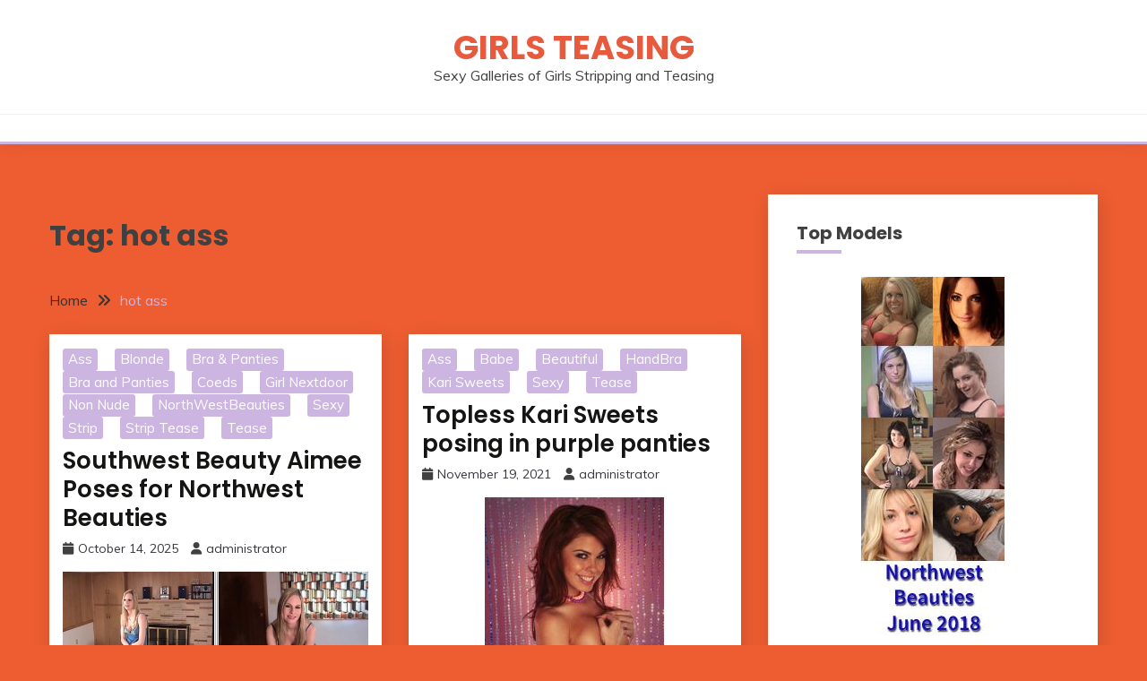

--- FILE ---
content_type: text/html; charset=UTF-8
request_url: https://girlsteasing.com/tag/hot-ass/
body_size: 12258
content:
<!doctype html>
<html lang="en-US">
<head>
	<meta charset="UTF-8">
	<meta name="viewport" content="width=device-width, initial-scale=1">
	<link rel="profile" href="https://gmpg.org/xfn/11">

	<title>hot ass &#8211; Girls Teasing</title>
<meta name='robots' content='max-image-preview:large' />
<link rel='dns-prefetch' href='//fonts.googleapis.com' />
<link rel="alternate" type="application/rss+xml" title="Girls Teasing &raquo; Feed" href="https://girlsteasing.com/feed/" />
<link rel="alternate" type="application/rss+xml" title="Girls Teasing &raquo; Comments Feed" href="https://girlsteasing.com/comments/feed/" />
<link rel="alternate" type="application/rss+xml" title="Girls Teasing &raquo; hot ass Tag Feed" href="https://girlsteasing.com/tag/hot-ass/feed/" />
<script>
window._wpemojiSettings = {"baseUrl":"https:\/\/s.w.org\/images\/core\/emoji\/15.0.3\/72x72\/","ext":".png","svgUrl":"https:\/\/s.w.org\/images\/core\/emoji\/15.0.3\/svg\/","svgExt":".svg","source":{"concatemoji":"https:\/\/girlsteasing.com\/wp-includes\/js\/wp-emoji-release.min.js?ver=6.5.7"}};
/*! This file is auto-generated */
!function(i,n){var o,s,e;function c(e){try{var t={supportTests:e,timestamp:(new Date).valueOf()};sessionStorage.setItem(o,JSON.stringify(t))}catch(e){}}function p(e,t,n){e.clearRect(0,0,e.canvas.width,e.canvas.height),e.fillText(t,0,0);var t=new Uint32Array(e.getImageData(0,0,e.canvas.width,e.canvas.height).data),r=(e.clearRect(0,0,e.canvas.width,e.canvas.height),e.fillText(n,0,0),new Uint32Array(e.getImageData(0,0,e.canvas.width,e.canvas.height).data));return t.every(function(e,t){return e===r[t]})}function u(e,t,n){switch(t){case"flag":return n(e,"\ud83c\udff3\ufe0f\u200d\u26a7\ufe0f","\ud83c\udff3\ufe0f\u200b\u26a7\ufe0f")?!1:!n(e,"\ud83c\uddfa\ud83c\uddf3","\ud83c\uddfa\u200b\ud83c\uddf3")&&!n(e,"\ud83c\udff4\udb40\udc67\udb40\udc62\udb40\udc65\udb40\udc6e\udb40\udc67\udb40\udc7f","\ud83c\udff4\u200b\udb40\udc67\u200b\udb40\udc62\u200b\udb40\udc65\u200b\udb40\udc6e\u200b\udb40\udc67\u200b\udb40\udc7f");case"emoji":return!n(e,"\ud83d\udc26\u200d\u2b1b","\ud83d\udc26\u200b\u2b1b")}return!1}function f(e,t,n){var r="undefined"!=typeof WorkerGlobalScope&&self instanceof WorkerGlobalScope?new OffscreenCanvas(300,150):i.createElement("canvas"),a=r.getContext("2d",{willReadFrequently:!0}),o=(a.textBaseline="top",a.font="600 32px Arial",{});return e.forEach(function(e){o[e]=t(a,e,n)}),o}function t(e){var t=i.createElement("script");t.src=e,t.defer=!0,i.head.appendChild(t)}"undefined"!=typeof Promise&&(o="wpEmojiSettingsSupports",s=["flag","emoji"],n.supports={everything:!0,everythingExceptFlag:!0},e=new Promise(function(e){i.addEventListener("DOMContentLoaded",e,{once:!0})}),new Promise(function(t){var n=function(){try{var e=JSON.parse(sessionStorage.getItem(o));if("object"==typeof e&&"number"==typeof e.timestamp&&(new Date).valueOf()<e.timestamp+604800&&"object"==typeof e.supportTests)return e.supportTests}catch(e){}return null}();if(!n){if("undefined"!=typeof Worker&&"undefined"!=typeof OffscreenCanvas&&"undefined"!=typeof URL&&URL.createObjectURL&&"undefined"!=typeof Blob)try{var e="postMessage("+f.toString()+"("+[JSON.stringify(s),u.toString(),p.toString()].join(",")+"));",r=new Blob([e],{type:"text/javascript"}),a=new Worker(URL.createObjectURL(r),{name:"wpTestEmojiSupports"});return void(a.onmessage=function(e){c(n=e.data),a.terminate(),t(n)})}catch(e){}c(n=f(s,u,p))}t(n)}).then(function(e){for(var t in e)n.supports[t]=e[t],n.supports.everything=n.supports.everything&&n.supports[t],"flag"!==t&&(n.supports.everythingExceptFlag=n.supports.everythingExceptFlag&&n.supports[t]);n.supports.everythingExceptFlag=n.supports.everythingExceptFlag&&!n.supports.flag,n.DOMReady=!1,n.readyCallback=function(){n.DOMReady=!0}}).then(function(){return e}).then(function(){var e;n.supports.everything||(n.readyCallback(),(e=n.source||{}).concatemoji?t(e.concatemoji):e.wpemoji&&e.twemoji&&(t(e.twemoji),t(e.wpemoji)))}))}((window,document),window._wpemojiSettings);
</script>
<style id='wp-emoji-styles-inline-css'>

	img.wp-smiley, img.emoji {
		display: inline !important;
		border: none !important;
		box-shadow: none !important;
		height: 1em !important;
		width: 1em !important;
		margin: 0 0.07em !important;
		vertical-align: -0.1em !important;
		background: none !important;
		padding: 0 !important;
	}
</style>
<link rel='stylesheet' id='wp-block-library-css' href='https://girlsteasing.com/wp-includes/css/dist/block-library/style.min.css?ver=6.5.7' media='all' />
<style id='wp-block-library-theme-inline-css'>
.wp-block-audio figcaption{color:#555;font-size:13px;text-align:center}.is-dark-theme .wp-block-audio figcaption{color:#ffffffa6}.wp-block-audio{margin:0 0 1em}.wp-block-code{border:1px solid #ccc;border-radius:4px;font-family:Menlo,Consolas,monaco,monospace;padding:.8em 1em}.wp-block-embed figcaption{color:#555;font-size:13px;text-align:center}.is-dark-theme .wp-block-embed figcaption{color:#ffffffa6}.wp-block-embed{margin:0 0 1em}.blocks-gallery-caption{color:#555;font-size:13px;text-align:center}.is-dark-theme .blocks-gallery-caption{color:#ffffffa6}.wp-block-image figcaption{color:#555;font-size:13px;text-align:center}.is-dark-theme .wp-block-image figcaption{color:#ffffffa6}.wp-block-image{margin:0 0 1em}.wp-block-pullquote{border-bottom:4px solid;border-top:4px solid;color:currentColor;margin-bottom:1.75em}.wp-block-pullquote cite,.wp-block-pullquote footer,.wp-block-pullquote__citation{color:currentColor;font-size:.8125em;font-style:normal;text-transform:uppercase}.wp-block-quote{border-left:.25em solid;margin:0 0 1.75em;padding-left:1em}.wp-block-quote cite,.wp-block-quote footer{color:currentColor;font-size:.8125em;font-style:normal;position:relative}.wp-block-quote.has-text-align-right{border-left:none;border-right:.25em solid;padding-left:0;padding-right:1em}.wp-block-quote.has-text-align-center{border:none;padding-left:0}.wp-block-quote.is-large,.wp-block-quote.is-style-large,.wp-block-quote.is-style-plain{border:none}.wp-block-search .wp-block-search__label{font-weight:700}.wp-block-search__button{border:1px solid #ccc;padding:.375em .625em}:where(.wp-block-group.has-background){padding:1.25em 2.375em}.wp-block-separator.has-css-opacity{opacity:.4}.wp-block-separator{border:none;border-bottom:2px solid;margin-left:auto;margin-right:auto}.wp-block-separator.has-alpha-channel-opacity{opacity:1}.wp-block-separator:not(.is-style-wide):not(.is-style-dots){width:100px}.wp-block-separator.has-background:not(.is-style-dots){border-bottom:none;height:1px}.wp-block-separator.has-background:not(.is-style-wide):not(.is-style-dots){height:2px}.wp-block-table{margin:0 0 1em}.wp-block-table td,.wp-block-table th{word-break:normal}.wp-block-table figcaption{color:#555;font-size:13px;text-align:center}.is-dark-theme .wp-block-table figcaption{color:#ffffffa6}.wp-block-video figcaption{color:#555;font-size:13px;text-align:center}.is-dark-theme .wp-block-video figcaption{color:#ffffffa6}.wp-block-video{margin:0 0 1em}.wp-block-template-part.has-background{margin-bottom:0;margin-top:0;padding:1.25em 2.375em}
</style>
<style id='classic-theme-styles-inline-css'>
/*! This file is auto-generated */
.wp-block-button__link{color:#fff;background-color:#32373c;border-radius:9999px;box-shadow:none;text-decoration:none;padding:calc(.667em + 2px) calc(1.333em + 2px);font-size:1.125em}.wp-block-file__button{background:#32373c;color:#fff;text-decoration:none}
</style>
<style id='global-styles-inline-css'>
body{--wp--preset--color--black: #000000;--wp--preset--color--cyan-bluish-gray: #abb8c3;--wp--preset--color--white: #ffffff;--wp--preset--color--pale-pink: #f78da7;--wp--preset--color--vivid-red: #cf2e2e;--wp--preset--color--luminous-vivid-orange: #ff6900;--wp--preset--color--luminous-vivid-amber: #fcb900;--wp--preset--color--light-green-cyan: #7bdcb5;--wp--preset--color--vivid-green-cyan: #00d084;--wp--preset--color--pale-cyan-blue: #8ed1fc;--wp--preset--color--vivid-cyan-blue: #0693e3;--wp--preset--color--vivid-purple: #9b51e0;--wp--preset--gradient--vivid-cyan-blue-to-vivid-purple: linear-gradient(135deg,rgba(6,147,227,1) 0%,rgb(155,81,224) 100%);--wp--preset--gradient--light-green-cyan-to-vivid-green-cyan: linear-gradient(135deg,rgb(122,220,180) 0%,rgb(0,208,130) 100%);--wp--preset--gradient--luminous-vivid-amber-to-luminous-vivid-orange: linear-gradient(135deg,rgba(252,185,0,1) 0%,rgba(255,105,0,1) 100%);--wp--preset--gradient--luminous-vivid-orange-to-vivid-red: linear-gradient(135deg,rgba(255,105,0,1) 0%,rgb(207,46,46) 100%);--wp--preset--gradient--very-light-gray-to-cyan-bluish-gray: linear-gradient(135deg,rgb(238,238,238) 0%,rgb(169,184,195) 100%);--wp--preset--gradient--cool-to-warm-spectrum: linear-gradient(135deg,rgb(74,234,220) 0%,rgb(151,120,209) 20%,rgb(207,42,186) 40%,rgb(238,44,130) 60%,rgb(251,105,98) 80%,rgb(254,248,76) 100%);--wp--preset--gradient--blush-light-purple: linear-gradient(135deg,rgb(255,206,236) 0%,rgb(152,150,240) 100%);--wp--preset--gradient--blush-bordeaux: linear-gradient(135deg,rgb(254,205,165) 0%,rgb(254,45,45) 50%,rgb(107,0,62) 100%);--wp--preset--gradient--luminous-dusk: linear-gradient(135deg,rgb(255,203,112) 0%,rgb(199,81,192) 50%,rgb(65,88,208) 100%);--wp--preset--gradient--pale-ocean: linear-gradient(135deg,rgb(255,245,203) 0%,rgb(182,227,212) 50%,rgb(51,167,181) 100%);--wp--preset--gradient--electric-grass: linear-gradient(135deg,rgb(202,248,128) 0%,rgb(113,206,126) 100%);--wp--preset--gradient--midnight: linear-gradient(135deg,rgb(2,3,129) 0%,rgb(40,116,252) 100%);--wp--preset--font-size--small: 16px;--wp--preset--font-size--medium: 20px;--wp--preset--font-size--large: 25px;--wp--preset--font-size--x-large: 42px;--wp--preset--font-size--larger: 35px;--wp--preset--spacing--20: 0.44rem;--wp--preset--spacing--30: 0.67rem;--wp--preset--spacing--40: 1rem;--wp--preset--spacing--50: 1.5rem;--wp--preset--spacing--60: 2.25rem;--wp--preset--spacing--70: 3.38rem;--wp--preset--spacing--80: 5.06rem;--wp--preset--shadow--natural: 6px 6px 9px rgba(0, 0, 0, 0.2);--wp--preset--shadow--deep: 12px 12px 50px rgba(0, 0, 0, 0.4);--wp--preset--shadow--sharp: 6px 6px 0px rgba(0, 0, 0, 0.2);--wp--preset--shadow--outlined: 6px 6px 0px -3px rgba(255, 255, 255, 1), 6px 6px rgba(0, 0, 0, 1);--wp--preset--shadow--crisp: 6px 6px 0px rgba(0, 0, 0, 1);}:where(.is-layout-flex){gap: 0.5em;}:where(.is-layout-grid){gap: 0.5em;}body .is-layout-flex{display: flex;}body .is-layout-flex{flex-wrap: wrap;align-items: center;}body .is-layout-flex > *{margin: 0;}body .is-layout-grid{display: grid;}body .is-layout-grid > *{margin: 0;}:where(.wp-block-columns.is-layout-flex){gap: 2em;}:where(.wp-block-columns.is-layout-grid){gap: 2em;}:where(.wp-block-post-template.is-layout-flex){gap: 1.25em;}:where(.wp-block-post-template.is-layout-grid){gap: 1.25em;}.has-black-color{color: var(--wp--preset--color--black) !important;}.has-cyan-bluish-gray-color{color: var(--wp--preset--color--cyan-bluish-gray) !important;}.has-white-color{color: var(--wp--preset--color--white) !important;}.has-pale-pink-color{color: var(--wp--preset--color--pale-pink) !important;}.has-vivid-red-color{color: var(--wp--preset--color--vivid-red) !important;}.has-luminous-vivid-orange-color{color: var(--wp--preset--color--luminous-vivid-orange) !important;}.has-luminous-vivid-amber-color{color: var(--wp--preset--color--luminous-vivid-amber) !important;}.has-light-green-cyan-color{color: var(--wp--preset--color--light-green-cyan) !important;}.has-vivid-green-cyan-color{color: var(--wp--preset--color--vivid-green-cyan) !important;}.has-pale-cyan-blue-color{color: var(--wp--preset--color--pale-cyan-blue) !important;}.has-vivid-cyan-blue-color{color: var(--wp--preset--color--vivid-cyan-blue) !important;}.has-vivid-purple-color{color: var(--wp--preset--color--vivid-purple) !important;}.has-black-background-color{background-color: var(--wp--preset--color--black) !important;}.has-cyan-bluish-gray-background-color{background-color: var(--wp--preset--color--cyan-bluish-gray) !important;}.has-white-background-color{background-color: var(--wp--preset--color--white) !important;}.has-pale-pink-background-color{background-color: var(--wp--preset--color--pale-pink) !important;}.has-vivid-red-background-color{background-color: var(--wp--preset--color--vivid-red) !important;}.has-luminous-vivid-orange-background-color{background-color: var(--wp--preset--color--luminous-vivid-orange) !important;}.has-luminous-vivid-amber-background-color{background-color: var(--wp--preset--color--luminous-vivid-amber) !important;}.has-light-green-cyan-background-color{background-color: var(--wp--preset--color--light-green-cyan) !important;}.has-vivid-green-cyan-background-color{background-color: var(--wp--preset--color--vivid-green-cyan) !important;}.has-pale-cyan-blue-background-color{background-color: var(--wp--preset--color--pale-cyan-blue) !important;}.has-vivid-cyan-blue-background-color{background-color: var(--wp--preset--color--vivid-cyan-blue) !important;}.has-vivid-purple-background-color{background-color: var(--wp--preset--color--vivid-purple) !important;}.has-black-border-color{border-color: var(--wp--preset--color--black) !important;}.has-cyan-bluish-gray-border-color{border-color: var(--wp--preset--color--cyan-bluish-gray) !important;}.has-white-border-color{border-color: var(--wp--preset--color--white) !important;}.has-pale-pink-border-color{border-color: var(--wp--preset--color--pale-pink) !important;}.has-vivid-red-border-color{border-color: var(--wp--preset--color--vivid-red) !important;}.has-luminous-vivid-orange-border-color{border-color: var(--wp--preset--color--luminous-vivid-orange) !important;}.has-luminous-vivid-amber-border-color{border-color: var(--wp--preset--color--luminous-vivid-amber) !important;}.has-light-green-cyan-border-color{border-color: var(--wp--preset--color--light-green-cyan) !important;}.has-vivid-green-cyan-border-color{border-color: var(--wp--preset--color--vivid-green-cyan) !important;}.has-pale-cyan-blue-border-color{border-color: var(--wp--preset--color--pale-cyan-blue) !important;}.has-vivid-cyan-blue-border-color{border-color: var(--wp--preset--color--vivid-cyan-blue) !important;}.has-vivid-purple-border-color{border-color: var(--wp--preset--color--vivid-purple) !important;}.has-vivid-cyan-blue-to-vivid-purple-gradient-background{background: var(--wp--preset--gradient--vivid-cyan-blue-to-vivid-purple) !important;}.has-light-green-cyan-to-vivid-green-cyan-gradient-background{background: var(--wp--preset--gradient--light-green-cyan-to-vivid-green-cyan) !important;}.has-luminous-vivid-amber-to-luminous-vivid-orange-gradient-background{background: var(--wp--preset--gradient--luminous-vivid-amber-to-luminous-vivid-orange) !important;}.has-luminous-vivid-orange-to-vivid-red-gradient-background{background: var(--wp--preset--gradient--luminous-vivid-orange-to-vivid-red) !important;}.has-very-light-gray-to-cyan-bluish-gray-gradient-background{background: var(--wp--preset--gradient--very-light-gray-to-cyan-bluish-gray) !important;}.has-cool-to-warm-spectrum-gradient-background{background: var(--wp--preset--gradient--cool-to-warm-spectrum) !important;}.has-blush-light-purple-gradient-background{background: var(--wp--preset--gradient--blush-light-purple) !important;}.has-blush-bordeaux-gradient-background{background: var(--wp--preset--gradient--blush-bordeaux) !important;}.has-luminous-dusk-gradient-background{background: var(--wp--preset--gradient--luminous-dusk) !important;}.has-pale-ocean-gradient-background{background: var(--wp--preset--gradient--pale-ocean) !important;}.has-electric-grass-gradient-background{background: var(--wp--preset--gradient--electric-grass) !important;}.has-midnight-gradient-background{background: var(--wp--preset--gradient--midnight) !important;}.has-small-font-size{font-size: var(--wp--preset--font-size--small) !important;}.has-medium-font-size{font-size: var(--wp--preset--font-size--medium) !important;}.has-large-font-size{font-size: var(--wp--preset--font-size--large) !important;}.has-x-large-font-size{font-size: var(--wp--preset--font-size--x-large) !important;}
.wp-block-navigation a:where(:not(.wp-element-button)){color: inherit;}
:where(.wp-block-post-template.is-layout-flex){gap: 1.25em;}:where(.wp-block-post-template.is-layout-grid){gap: 1.25em;}
:where(.wp-block-columns.is-layout-flex){gap: 2em;}:where(.wp-block-columns.is-layout-grid){gap: 2em;}
.wp-block-pullquote{font-size: 1.5em;line-height: 1.6;}
</style>
<link rel='stylesheet' id='math-captcha-frontend-css' href='https://girlsteasing.com/wp-content/plugins/wp-math-captcha/css/frontend.css?ver=6.5.7' media='all' />
<link rel='stylesheet' id='fairy-parent-style-css' href='https://girlsteasing.com/wp-content/themes/fairy/style.css?ver=6.5.7' media='all' />
<link rel='stylesheet' id='fairy-lite-style-css' href='https://girlsteasing.com/wp-content/themes/fairy-lite/style.css?ver=6.5.7' media='all' />
<link rel='stylesheet' id='Muli:400,300italic,300-css' href='//fonts.googleapis.com/css?family=Muli%3A400%2C300italic%2C300&#038;ver=6.5.7' media='all' />
<link rel='stylesheet' id='Poppins:400,500,600,700-css' href='//fonts.googleapis.com/css?family=Poppins%3A400%2C500%2C600%2C700&#038;ver=6.5.7' media='all' />
<link rel='stylesheet' id='font-awesome-6-css' href='https://girlsteasing.com/wp-content/themes/fairy/candidthemes/assets/framework/font-awesome-6/css/all.min.css?ver=1.4.2' media='all' />
<link rel='stylesheet' id='slick-css' href='https://girlsteasing.com/wp-content/themes/fairy/candidthemes/assets/framework/slick/slick.css?ver=1.4.2' media='all' />
<link rel='stylesheet' id='slick-theme-css' href='https://girlsteasing.com/wp-content/themes/fairy/candidthemes/assets/framework/slick/slick-theme.css?ver=1.4.2' media='all' />
<link rel='stylesheet' id='fairy-style-css' href='https://girlsteasing.com/wp-content/themes/fairy-lite/style.css?ver=1.4.2' media='all' />
<style id='fairy-style-inline-css'>
.primary-color, p a, h1 a, h2 a, h3 a, h4 a, h5 a, .author-title a, figure a, table a, span a, strong a, li a, h1 a, .btn-primary-border, .main-navigation #primary-menu > li > a:hover, .widget-area .widget a:hover, .widget-area .widget a:focus, .card-bg-image .card_body a:hover, .main-navigation #primary-menu > li.focus > a, .card-blog-post .category-label-group a:hover, .card_title a:hover, .card-blog-post .entry-meta a:hover, .site-title a:visited, .post-navigation .nav-links > * a:hover, .post-navigation .nav-links > * a:focus, .wp-block-button.is-style-outline .wp-block-button__link, .error-404-title, .ct-dark-mode a:hover, .ct-dark-mode .widget ul li a:hover, .ct-dark-mode .widget-area .widget ul li a:hover, .ct-dark-mode .post-navigation .nav-links > * a, .ct-dark-mode .author-wrapper .author-title a, .ct-dark-mode .wp-calendar-nav a, .site-footer a:hover, .top-header-toggle-btn, .woocommerce ul.products li.product .woocommerce-loop-category__title:hover, .woocommerce ul.products li.product .woocommerce-loop-product__title:hover, .woocommerce ul.products li.product h3:hover, .entry-content dl a, .entry-content table a, .entry-content ul a, .breadcrumb-trail .trial-items a:hover, .breadcrumbs ul a:hover, .breadcrumb-trail .trial-items .trial-end a, .breadcrumbs ul li:last-child a, .comment-list .comment .comment-body a, .comment-list .comment .comment-body .comment-metadata a.comment-edit-link { color: #cdb5e2; }.primary-bg, .btn-primary, .main-navigation ul ul a, #secondary .widget .widget-title:after, .search-form .search-submit, .category-label-group a:after, .posts-navigation .nav-links a, .category-label-group.bg-label a, .wp-block-button__link, .wp-block-button.is-style-outline .wp-block-button__link:hover, button, input[type="button"], input[type="reset"], input[type="submit"], .pagination .page-numbers.current, .pagination .page-numbers:hover, table #today, .tagcloud .tag-cloud-link:hover, .footer-go-to-top, .woocommerce ul.products li.product .button,
.woocommerce #respond input#submit.alt, .woocommerce a.button.alt, .woocommerce button.button.alt, .woocommerce input.button.alt,
.woocommerce #respond input#submit.alt.disabled, .woocommerce #respond input#submit.alt.disabled:hover, .woocommerce #respond input#submit.alt:disabled, .woocommerce #respond input#submit.alt:disabled:hover, .woocommerce #respond input#submit.alt:disabled[disabled], .woocommerce #respond input#submit.alt:disabled[disabled]:hover, .woocommerce a.button.alt.disabled, .woocommerce a.button.alt.disabled:hover, .woocommerce a.button.alt:disabled, .woocommerce a.button.alt:disabled:hover, .woocommerce a.button.alt:disabled[disabled], .woocommerce a.button.alt:disabled[disabled]:hover, .woocommerce button.button.alt.disabled, .woocommerce button.button.alt.disabled:hover, .woocommerce button.button.alt:disabled, .woocommerce button.button.alt:disabled:hover, .woocommerce button.button.alt:disabled[disabled], .woocommerce button.button.alt:disabled[disabled]:hover, .woocommerce input.button.alt.disabled, .woocommerce input.button.alt.disabled:hover, .woocommerce input.button.alt:disabled, .woocommerce input.button.alt:disabled:hover, .woocommerce input.button.alt:disabled[disabled], .woocommerce input.button.alt:disabled[disabled]:hover, .woocommerce .widget_price_filter .ui-slider .ui-slider-range, .woocommerce .widget_price_filter .ui-slider .ui-slider-handle, .fairy-menu-social li a[href*="mailto:"], .ajax-pagination .show-more { background-color: #cdb5e2; }.primary-border, .btn-primary-border, .site-header-v2,.wp-block-button.is-style-outline .wp-block-button__link, .site-header-bottom, .ajax-pagination .show-more { border-color: #cdb5e2; }a:focus, button.slick-arrow:focus, input[type=text]:focus, input[type=email]:focus, input[type=password]:focus, input[type=search]:focus, input[type=file]:focus, input[type=number]:focus, input[type=datetime]:focus, input[type=url]:focus, select:focus, textarea:focus { outline-color: #cdb5e2; }.entry-content a { text-decoration-color: #cdb5e2; }.post-thumbnail a:focus img, .card_media a:focus img, article.sticky .card-blog-post { border-color: #cdb5e2; }.site-title, .site-title a, h1.site-title a, p.site-title a,  .site-title a:visited { color: #e85a3e; }.site-description { color: #404040; }
                    .card-bg-image:after, .card-bg-image.card-promo .card_media a:after{
                    background-image: linear-gradient(45deg, rgba(255, 126, 0, 0.5), rgba(0, 0, 0, 0.5));
                    }
                    
                    .entry-content a{
                   text-decoration: underline;
                    }
                    body, button, input, select, optgroup, textarea { font-family: 'Muli'; }h1, h2, h3, h4, h5, h6, .entry-content h1 { font-family: 'Poppins'; }
</style>
<link rel='stylesheet' id='tw-recent-posts-widget-css' href='https://girlsteasing.com/wp-content/plugins/tw-recent-posts-widget/tw-recent-posts-widget.css?ver=1.0.5' media='screen' />
<script src="https://girlsteasing.com/wp-includes/js/jquery/jquery.min.js?ver=3.7.1" id="jquery-core-js"></script>
<script src="https://girlsteasing.com/wp-includes/js/jquery/jquery-migrate.min.js?ver=3.4.1" id="jquery-migrate-js"></script>
<link rel="https://api.w.org/" href="https://girlsteasing.com/wp-json/" /><link rel="alternate" type="application/json" href="https://girlsteasing.com/wp-json/wp/v2/tags/384" /><link rel="EditURI" type="application/rsd+xml" title="RSD" href="https://girlsteasing.com/xmlrpc.php?rsd" />
<meta name="generator" content="WordPress 6.5.7" />
<style data-context="foundation-flickity-css">/*! Flickity v2.0.2
http://flickity.metafizzy.co
---------------------------------------------- */.flickity-enabled{position:relative}.flickity-enabled:focus{outline:0}.flickity-viewport{overflow:hidden;position:relative;height:100%}.flickity-slider{position:absolute;width:100%;height:100%}.flickity-enabled.is-draggable{-webkit-tap-highlight-color:transparent;tap-highlight-color:transparent;-webkit-user-select:none;-moz-user-select:none;-ms-user-select:none;user-select:none}.flickity-enabled.is-draggable .flickity-viewport{cursor:move;cursor:-webkit-grab;cursor:grab}.flickity-enabled.is-draggable .flickity-viewport.is-pointer-down{cursor:-webkit-grabbing;cursor:grabbing}.flickity-prev-next-button{position:absolute;top:50%;width:44px;height:44px;border:none;border-radius:50%;background:#fff;background:hsla(0,0%,100%,.75);cursor:pointer;-webkit-transform:translateY(-50%);transform:translateY(-50%)}.flickity-prev-next-button:hover{background:#fff}.flickity-prev-next-button:focus{outline:0;box-shadow:0 0 0 5px #09f}.flickity-prev-next-button:active{opacity:.6}.flickity-prev-next-button.previous{left:10px}.flickity-prev-next-button.next{right:10px}.flickity-rtl .flickity-prev-next-button.previous{left:auto;right:10px}.flickity-rtl .flickity-prev-next-button.next{right:auto;left:10px}.flickity-prev-next-button:disabled{opacity:.3;cursor:auto}.flickity-prev-next-button svg{position:absolute;left:20%;top:20%;width:60%;height:60%}.flickity-prev-next-button .arrow{fill:#333}.flickity-page-dots{position:absolute;width:100%;bottom:-25px;padding:0;margin:0;list-style:none;text-align:center;line-height:1}.flickity-rtl .flickity-page-dots{direction:rtl}.flickity-page-dots .dot{display:inline-block;width:10px;height:10px;margin:0 8px;background:#333;border-radius:50%;opacity:.25;cursor:pointer}.flickity-page-dots .dot.is-selected{opacity:1}</style><style data-context="foundation-slideout-css">.slideout-menu{position:fixed;left:0;top:0;bottom:0;right:auto;z-index:0;width:256px;overflow-y:auto;-webkit-overflow-scrolling:touch;display:none}.slideout-menu.pushit-right{left:auto;right:0}.slideout-panel{position:relative;z-index:1;will-change:transform}.slideout-open,.slideout-open .slideout-panel,.slideout-open body{overflow:hidden}.slideout-open .slideout-menu{display:block}.pushit{display:none}</style>		<style type="text/css">
					.site-title a, .site-title {
				color: #e85a3e;
			}
				</style>
		<style id="custom-background-css">
body.custom-background { background-color: #ed5d31; }
</style>
	<style>.ios7.web-app-mode.has-fixed header{ background-color: rgba(3,122,221,.88);}</style></head>

<body data-rsssl=1 class="archive tag tag-hot-ass tag-384 custom-background wp-embed-responsive hfeed ct-sticky-sidebar">
<div id="page" class="site">
        <a class="skip-link screen-reader-text" href="#content">Skip to content</a>
            <header id="masthead" class="site-header text-center site-header-v2">
            
        <div id="site-nav-wrap">
            <section id="site-navigation" class="site-header-top header-main-bar" >
                <div class="container">
                    <div class="row">
                        <div class="col-1-1">
                                    <div class="site-branding">
                            <p class="site-title"><a href="https://girlsteasing.com/" rel="home">Girls Teasing</a></p>
                            <p class="site-description">Sexy Galleries of Girls Stripping and Teasing</p>
                    </div><!-- .site-branding -->

        <button id="menu-toggle-button" class="menu-toggle" aria-controls="primary-menu" aria-expanded="false">
            <span class="line"></span>
            <span class="line"></span>
            <span class="line"></span>
        </button>
                            </div>

                    </div>
                </div>
            </section>

            <section class="site-header-bottom ">
                <div class="container">
                            <nav class="main-navigation">
            <ul id="primary-menu" class="nav navbar-nav nav-menu justify-content-center">
                                <button class="close_nav"><i class="fa fa-times"></i></button>
            </ul>
        </nav><!-- #site-navigation -->

                </div>
            </section>
        </div>
            </header><!-- #masthead -->
    <div id="content" class="site-content">
<main class="site-main">
    <section class="blog-list-section archive-list-section sec-spacing">
        <div class="container">
                        <div class="row ">
                <div id="primary" class="col-1-1 col-md-2-3">
                    <div class="page-header">
                        <h1 class="page-title">Tag: <span>hot ass</span></h1>                    </div><!-- .page-header -->
                                    <div class="fairy-breadcrumb-wrapper">
                    <div class='breadcrumbs init-animate clearfix'><div id='fairy-breadcrumbs' class='clearfix'><div role="navigation" aria-label="Breadcrumbs" class="breadcrumb-trail breadcrumbs" itemprop="breadcrumb"><ul class="trail-items" itemscope itemtype="http://schema.org/BreadcrumbList"><meta name="numberOfItems" content="2" /><meta name="itemListOrder" content="Ascending" /><li itemprop="itemListElement" itemscope itemtype="http://schema.org/ListItem" class="trail-item trail-begin"><a href="https://girlsteasing.com/" rel="home" itemprop="item"><span itemprop="name">Home</span></a><meta itemprop="position" content="1" /></li><li itemprop="itemListElement" itemscope itemtype="http://schema.org/ListItem" class="trail-item trail-end"><a href="https://girlsteasing.com/tag/hot-ass/" itemprop="item"><span itemprop="name">hot ass</span></a><meta itemprop="position" content="2" /></li></ul></div></div></div>                </div>
                                            <div class="fairy-content-area fairy-two-column fairy-masonry">


                            
<article id="post-3105" class="post-3105 post type-post status-publish format-standard has-post-thumbnail hentry category-ass category-blonde category-bra-panties category-bra-and-panties category-coeds category-girl-nextdoor category-non-nude category-northwestbeauties category-sexy category-strip category-strip-tease category-tease tag-aimee tag-aimee-northwest-beauties tag-ass tag-blonde tag-blonde-model tag-bra-panties tag-bra-and-panties tag-coeds tag-cute-ass tag-cute-butt tag-denim-miniskirt tag-girl-nextdoor tag-girl-strips-in-the-living-room tag-hot-ass tag-miniskirt tag-non-nude tag-northwest-beauties-download tag-northwest-beauties-free tag-northwest-beauties-models tag-northwest-beauties-videos tag-northwestbeauties tag-sexy tag-strip tag-strip-tease tag-tease">
    <!-- 
        for full single column card layout add [.card-full-width] class 
        for reverse align for figure and card_body add [.reverse-row] class in .card-blog-post
    -->
        <div class="card card-blog-post ">
                    <div class="fairy-metas">
                <div class="category-label-group bg-label"><span class="cat-links"><a class="ct-cat-item-298" href="https://girlsteasing.com/category/ass/"  rel="category tag">Ass</a> <a class="ct-cat-item-231" href="https://girlsteasing.com/category/blonde/"  rel="category tag">Blonde</a> <a class="ct-cat-item-214" href="https://girlsteasing.com/category/bra-panties/"  rel="category tag">Bra &amp; Panties</a> <a class="ct-cat-item-219" href="https://girlsteasing.com/category/bra-and-panties/"  rel="category tag">Bra and Panties</a> <a class="ct-cat-item-281" href="https://girlsteasing.com/category/coeds/"  rel="category tag">Coeds</a> <a class="ct-cat-item-190" href="https://girlsteasing.com/category/girl-nextdoor/"  rel="category tag">Girl Nextdoor</a> <a class="ct-cat-item-264" href="https://girlsteasing.com/category/non-nude/"  rel="category tag">Non Nude</a> <a class="ct-cat-item-288" href="https://girlsteasing.com/category/northwestbeauties/"  rel="category tag">NorthWestBeauties</a> <a class="ct-cat-item-193" href="https://girlsteasing.com/category/sexy/"  rel="category tag">Sexy</a> <a class="ct-cat-item-194" href="https://girlsteasing.com/category/strip/"  rel="category tag">Strip</a> <a class="ct-cat-item-330" href="https://girlsteasing.com/category/strip-tease/"  rel="category tag">Strip Tease</a> <a class="ct-cat-item-217" href="https://girlsteasing.com/category/tease/"  rel="category tag">Tease</a> </span></div><h2 class="card_title"><a href="https://girlsteasing.com/2025/10/14/southwest-beauty-aimee-poses-for-northwest-beauties/" rel="bookmark">Southwest Beauty Aimee Poses for Northwest Beauties</a></h2>                                    <div class="entry-meta">
                        <span class="posted-on"><i class="fa fa-calendar"></i><a href="https://girlsteasing.com/2025/10/14/southwest-beauty-aimee-poses-for-northwest-beauties/" rel="bookmark"><time class="entry-date published" datetime="2025-10-14T08:49:19+00:00">October 14, 2025</time><time class="updated" datetime="2025-10-14T08:53:47+00:00">October 14, 2025</time></a></span><span class="byline"> <span class="author vcard"><i class="fa fa-user"></i><a class="url fn n" href="https://girlsteasing.com/author/administrator/">administrator</a></span></span>                    </div><!-- .entry-meta -->
                            </div>
            <!-- To have a background category link add [.bg-label] in category-label-group class -->
        
                    <figure class="post-thumbnail card_media">
                <a href="https://girlsteasing.com/2025/10/14/southwest-beauty-aimee-poses-for-northwest-beauties/">
                    <img width="589" height="219" src="https://girlsteasing.com/wp-content/uploads/2025/10/southwest-beauty-aimee-poses-for-northwest-beauties.jpg" class="attachment-post-thumbnail size-post-thumbnail wp-post-image" alt="" decoding="async" fetchpriority="high" srcset="https://girlsteasing.com/wp-content/uploads/2025/10/southwest-beauty-aimee-poses-for-northwest-beauties.jpg 589w, https://girlsteasing.com/wp-content/uploads/2025/10/southwest-beauty-aimee-poses-for-northwest-beauties-300x112.jpg 300w" sizes="(max-width: 589px) 100vw, 589px" />                </a>
            </figure>
        
        <div class="card_body">
                                    <div class="entry-content entry-content-excerpt">
                <p>Blonde cutie Aimee is actually a Southwest model but here she is today posing for Northwest Beauties in a number of outfits.  It turns out</p>
            </div>
                                <a href="https://girlsteasing.com/2025/10/14/southwest-beauty-aimee-poses-for-northwest-beauties/" class="btn btn-primary">
                        Read More                    </a>
                    </div>
    </div>
</article><!-- #post-3105 -->
<article id="post-2150" class="post-2150 post type-post status-publish format-standard has-post-thumbnail hentry category-ass category-babe category-beautiful category-handbra category-kari-sweets category-sexy category-tease tag-ass tag-babe tag-beautiful tag-cleavage tag-handbra tag-hot-ass tag-kari-sweets tag-panties tag-sexy tag-tease tag-topless tag-topless-kari-sweets-posing-in-purple-panties">
    <!-- 
        for full single column card layout add [.card-full-width] class 
        for reverse align for figure and card_body add [.reverse-row] class in .card-blog-post
    -->
        <div class="card card-blog-post ">
                    <div class="fairy-metas">
                <div class="category-label-group bg-label"><span class="cat-links"><a class="ct-cat-item-298" href="https://girlsteasing.com/category/ass/"  rel="category tag">Ass</a> <a class="ct-cat-item-213" href="https://girlsteasing.com/category/babe/"  rel="category tag">Babe</a> <a class="ct-cat-item-251" href="https://girlsteasing.com/category/beautiful/"  rel="category tag">Beautiful</a> <a class="ct-cat-item-413" href="https://girlsteasing.com/category/handbra/"  rel="category tag">HandBra</a> <a class="ct-cat-item-2" href="https://girlsteasing.com/category/kari-sweets/"  rel="category tag">Kari Sweets</a> <a class="ct-cat-item-193" href="https://girlsteasing.com/category/sexy/"  rel="category tag">Sexy</a> <a class="ct-cat-item-217" href="https://girlsteasing.com/category/tease/"  rel="category tag">Tease</a> </span></div><h2 class="card_title"><a href="https://girlsteasing.com/2021/11/19/topless-kari-sweets/" rel="bookmark">Topless Kari Sweets posing in purple panties</a></h2>                                    <div class="entry-meta">
                        <span class="posted-on"><i class="fa fa-calendar"></i><a href="https://girlsteasing.com/2021/11/19/topless-kari-sweets/" rel="bookmark"><time class="entry-date published" datetime="2021-11-19T13:01:33+00:00">November 19, 2021</time><time class="updated" datetime="2021-11-19T13:11:37+00:00">November 19, 2021</time></a></span><span class="byline"> <span class="author vcard"><i class="fa fa-user"></i><a class="url fn n" href="https://girlsteasing.com/author/administrator/">administrator</a></span></span>                    </div><!-- .entry-meta -->
                            </div>
            <!-- To have a background category link add [.bg-label] in category-label-group class -->
        
                    <figure class="post-thumbnail card_media">
                <a href="https://girlsteasing.com/2021/11/19/topless-kari-sweets/">
                    <img width="200" height="300" src="https://girlsteasing.com/wp-content/uploads/2021/11/topless-kari-sweets-posing-in-purple-panties.jpg" class="attachment-post-thumbnail size-post-thumbnail wp-post-image" alt="" decoding="async" />                </a>
            </figure>
        
        <div class="card_body">
                                    <div class="entry-content entry-content-excerpt">
                <p>With a smile for everyone, topless Kari Sweets puts on a colorful display now in just her purple panties whilst relaxing on her blue satin</p>
            </div>
                                <a href="https://girlsteasing.com/2021/11/19/topless-kari-sweets/" class="btn btn-primary">
                        Read More                    </a>
                    </div>
    </div>
</article><!-- #post-2150 -->
<article id="post-1464" class="post-1464 post type-post status-publish format-standard has-post-thumbnail hentry category-ass category-blonde category-coeds category-dancing category-hot-ass category-lingerie category-sexy category-spencer-nicks category-spencer-nicks-login category-spencer-nicks-password category-spencer-nicole category-strip category-tease category-webcam-girls category-zipset tag-ass tag-blonde tag-coeds tag-dancing tag-hot-ass tag-lingerie tag-sexy tag-spencer-nicks tag-spencer-nicks-login tag-spencer-nicks-password tag-spencer-nicole tag-strip tag-tease tag-webcam-girls tag-zipset">
    <!-- 
        for full single column card layout add [.card-full-width] class 
        for reverse align for figure and card_body add [.reverse-row] class in .card-blog-post
    -->
        <div class="card card-blog-post ">
                    <div class="fairy-metas">
                <div class="category-label-group bg-label"><span class="cat-links"><a class="ct-cat-item-298" href="https://girlsteasing.com/category/ass/"  rel="category tag">Ass</a> <a class="ct-cat-item-231" href="https://girlsteasing.com/category/blonde/"  rel="category tag">Blonde</a> <a class="ct-cat-item-281" href="https://girlsteasing.com/category/coeds/"  rel="category tag">Coeds</a> <a class="ct-cat-item-333" href="https://girlsteasing.com/category/dancing/"  rel="category tag">Dancing</a> <a class="ct-cat-item-383" href="https://girlsteasing.com/category/hot-ass/"  rel="category tag">hot ass</a> <a class="ct-cat-item-287" href="https://girlsteasing.com/category/lingerie/"  rel="category tag">Lingerie</a> <a class="ct-cat-item-193" href="https://girlsteasing.com/category/sexy/"  rel="category tag">Sexy</a> <a class="ct-cat-item-233" href="https://girlsteasing.com/category/spencer-nicks/"  rel="category tag">spencer nicks</a> <a class="ct-cat-item-874" href="https://girlsteasing.com/category/spencer-nicks-login/"  rel="category tag">spencer nicks login</a> <a class="ct-cat-item-875" href="https://girlsteasing.com/category/spencer-nicks-password/"  rel="category tag">spencer nicks password</a> <a class="ct-cat-item-234" href="https://girlsteasing.com/category/spencer-nicole/"  rel="category tag">spencer nicole</a> <a class="ct-cat-item-194" href="https://girlsteasing.com/category/strip/"  rel="category tag">Strip</a> <a class="ct-cat-item-217" href="https://girlsteasing.com/category/tease/"  rel="category tag">Tease</a> <a class="ct-cat-item-218" href="https://girlsteasing.com/category/webcam-girls/"  rel="category tag">webcam girls</a> <a class="ct-cat-item-221" href="https://girlsteasing.com/category/zipset/"  rel="category tag">zipset</a> </span></div><h2 class="card_title"><a href="https://girlsteasing.com/2020/01/28/spencer-nicks-kitchen-vixen-zipset-dancing-in-white-lingerie/" rel="bookmark">Spencer Nicks Kitchen Vixen Zipset – Dancing In White Lingerie</a></h2>                                    <div class="entry-meta">
                        <span class="posted-on"><i class="fa fa-calendar"></i><a href="https://girlsteasing.com/2020/01/28/spencer-nicks-kitchen-vixen-zipset-dancing-in-white-lingerie/" rel="bookmark"><time class="entry-date published" datetime="2020-01-28T14:12:16+00:00">January 28, 2020</time><time class="updated" datetime="2020-01-29T01:53:25+00:00">January 29, 2020</time></a></span><span class="byline"> <span class="author vcard"><i class="fa fa-user"></i><a class="url fn n" href="https://girlsteasing.com/author/administrator/">administrator</a></span></span>                    </div><!-- .entry-meta -->
                            </div>
            <!-- To have a background category link add [.bg-label] in category-label-group class -->
        
                    <figure class="post-thumbnail card_media">
                <a href="https://girlsteasing.com/2020/01/28/spencer-nicks-kitchen-vixen-zipset-dancing-in-white-lingerie/">
                    <img width="226" height="301" src="https://girlsteasing.com/wp-content/uploads/2020/01/spencer-nicks-kitchen-vixen-zipset-dancing-in-white-lingerie-e1580262789703.jpg" class="attachment-post-thumbnail size-post-thumbnail wp-post-image" alt="Spencer Nicks Dancing" decoding="async" />                </a>
            </figure>
        
        <div class="card_body">
                                    <div class="entry-content entry-content-excerpt">
                <p>Spencer Nicks is in her kitchen wearing revealing white lingerie, she’s about to give a hot webcam show where she will dance and show off</p>
            </div>
                                <a href="https://girlsteasing.com/2020/01/28/spencer-nicks-kitchen-vixen-zipset-dancing-in-white-lingerie/" class="btn btn-primary">
                        Read More                    </a>
                    </div>
    </div>
</article><!-- #post-1464 -->
<article id="post-1440" class="post-1440 post type-post status-publish format-standard has-post-thumbnail hentry category-art category-ass category-babe category-beautiful category-bikini category-brunette category-busty category-hot-ass category-legs category-professional category-sexy category-silyq category-stasyq category-tattoos tag-art tag-ass tag-babe tag-beautiful tag-bikini tag-brunette tag-busty tag-hot-ass tag-legs tag-professional tag-sexy tag-silyq tag-stasyq tag-tattoos">
    <!-- 
        for full single column card layout add [.card-full-width] class 
        for reverse align for figure and card_body add [.reverse-row] class in .card-blog-post
    -->
        <div class="card card-blog-post ">
                    <div class="fairy-metas">
                <div class="category-label-group bg-label"><span class="cat-links"><a class="ct-cat-item-833" href="https://girlsteasing.com/category/art/"  rel="category tag">Art</a> <a class="ct-cat-item-298" href="https://girlsteasing.com/category/ass/"  rel="category tag">Ass</a> <a class="ct-cat-item-213" href="https://girlsteasing.com/category/babe/"  rel="category tag">Babe</a> <a class="ct-cat-item-251" href="https://girlsteasing.com/category/beautiful/"  rel="category tag">Beautiful</a> <a class="ct-cat-item-189" href="https://girlsteasing.com/category/bikini/"  rel="category tag">Bikini</a> <a class="ct-cat-item-470" href="https://girlsteasing.com/category/brunette/"  rel="category tag">brunette</a> <a class="ct-cat-item-405" href="https://girlsteasing.com/category/busty/"  rel="category tag">Busty</a> <a class="ct-cat-item-383" href="https://girlsteasing.com/category/hot-ass/"  rel="category tag">hot ass</a> <a class="ct-cat-item-643" href="https://girlsteasing.com/category/legs/"  rel="category tag">Legs</a> <a class="ct-cat-item-192" href="https://girlsteasing.com/category/professional/"  rel="category tag">Professional</a> <a class="ct-cat-item-193" href="https://girlsteasing.com/category/sexy/"  rel="category tag">Sexy</a> <a class="ct-cat-item-834" href="https://girlsteasing.com/category/silyq/"  rel="category tag">SilyQ</a> <a class="ct-cat-item-179" href="https://girlsteasing.com/category/stasyq/"  rel="category tag">StasyQ</a> <a class="ct-cat-item-740" href="https://girlsteasing.com/category/tattoos/"  rel="category tag">tattoos</a> </span></div><h2 class="card_title"><a href="https://girlsteasing.com/2020/01/16/silyq-in-a-skimpy-orange-bikini-for-stasyq/" rel="bookmark">SilyQ in a skimpy orange bikini for StasyQ</a></h2>                                    <div class="entry-meta">
                        <span class="posted-on"><i class="fa fa-calendar"></i><a href="https://girlsteasing.com/2020/01/16/silyq-in-a-skimpy-orange-bikini-for-stasyq/" rel="bookmark"><time class="entry-date published" datetime="2020-01-16T16:38:50+00:00">January 16, 2020</time><time class="updated" datetime="2020-01-29T02:07:39+00:00">January 29, 2020</time></a></span><span class="byline"> <span class="author vcard"><i class="fa fa-user"></i><a class="url fn n" href="https://girlsteasing.com/author/administrator/">administrator</a></span></span>                    </div><!-- .entry-meta -->
                            </div>
            <!-- To have a background category link add [.bg-label] in category-label-group class -->
        
                    <figure class="post-thumbnail card_media">
                <a href="https://girlsteasing.com/2020/01/16/silyq-in-a-skimpy-orange-bikini-for-stasyq/">
                    <img width="891" height="1188" src="https://girlsteasing.com/wp-content/uploads/2020/01/silyq-in-a-skimpy-orange-bikini-for-stasyq-e1580263632229.jpg" class="attachment-post-thumbnail size-post-thumbnail wp-post-image" alt="SilyQ strips off for StasyQ" decoding="async" loading="lazy" srcset="https://girlsteasing.com/wp-content/uploads/2020/01/silyq-in-a-skimpy-orange-bikini-for-stasyq-e1580263632229.jpg 891w, https://girlsteasing.com/wp-content/uploads/2020/01/silyq-in-a-skimpy-orange-bikini-for-stasyq-e1580263632229-225x300.jpg 225w, https://girlsteasing.com/wp-content/uploads/2020/01/silyq-in-a-skimpy-orange-bikini-for-stasyq-e1580263632229-768x1024.jpg 768w" sizes="(max-width: 891px) 100vw, 891px" />                </a>
            </figure>
        
        <div class="card_body">
                                    <div class="entry-content entry-content-excerpt">
                <p>When it comes to skimpy bikinis, this little orange number is going to take some beating! Complete with black high heels, we see the incredibly</p>
            </div>
                                <a href="https://girlsteasing.com/2020/01/16/silyq-in-a-skimpy-orange-bikini-for-stasyq/" class="btn btn-primary">
                        Read More                    </a>
                    </div>
    </div>
</article><!-- #post-1440 -->
<article id="post-1245" class="post-1245 post type-post status-publish format-standard has-post-thumbnail hentry category-stasyq tag-hot-ass tag-stasyq tag-thong tag-xoxyq">
    <!-- 
        for full single column card layout add [.card-full-width] class 
        for reverse align for figure and card_body add [.reverse-row] class in .card-blog-post
    -->
        <div class="card card-blog-post ">
                    <div class="fairy-metas">
                <div class="category-label-group bg-label"><span class="cat-links"><a class="ct-cat-item-179" href="https://girlsteasing.com/category/stasyq/"  rel="category tag">StasyQ</a> </span></div><h2 class="card_title"><a href="https://girlsteasing.com/2019/09/30/xoxyq-in-a-black-thong-stasyq/" rel="bookmark">XoxyQ looking gorgeous in a black thong for the StasyQ collection</a></h2>                                    <div class="entry-meta">
                        <span class="posted-on"><i class="fa fa-calendar"></i><a href="https://girlsteasing.com/2019/09/30/xoxyq-in-a-black-thong-stasyq/" rel="bookmark"><time class="entry-date published" datetime="2019-09-30T12:46:57+00:00">September 30, 2019</time><time class="updated" datetime="2019-09-30T19:41:26+00:00">September 30, 2019</time></a></span><span class="byline"> <span class="author vcard"><i class="fa fa-user"></i><a class="url fn n" href="https://girlsteasing.com/author/drummerdude/">Drummer Dude</a></span></span>                    </div><!-- .entry-meta -->
                            </div>
            <!-- To have a background category link add [.bg-label] in category-label-group class -->
        
                    <figure class="post-thumbnail card_media">
                <a href="https://girlsteasing.com/2019/09/30/xoxyq-in-a-black-thong-stasyq/">
                    <img width="714" height="947" src="https://girlsteasing.com/wp-content/uploads/2019/09/Xoxyq-StasyQ-2-e1569848746585.jpg" class="attachment-post-thumbnail size-post-thumbnail wp-post-image" alt="XoxyQ giving us a close up of that beautiful bottom-StasyQ" decoding="async" loading="lazy" srcset="https://girlsteasing.com/wp-content/uploads/2019/09/Xoxyq-StasyQ-2-e1569848746585.jpg 714w, https://girlsteasing.com/wp-content/uploads/2019/09/Xoxyq-StasyQ-2-e1569848746585-226x300.jpg 226w" sizes="(max-width: 714px) 100vw, 714px" />                </a>
            </figure>
        
        <div class="card_body">
                                    <div class="entry-content entry-content-excerpt">
                <p>The beautiful and very sexy XoxyQ gives us a real treat with these photos for the StasyQ collection. Each photo gives us a different view</p>
            </div>
                                <a href="https://girlsteasing.com/2019/09/30/xoxyq-in-a-black-thong-stasyq/" class="btn btn-primary">
                        Read More                    </a>
                    </div>
    </div>
</article><!-- #post-1245 -->                        </div>
                                    </div>
                                    <div id="secondary" class="col-12 col-md-1-3 col-lg-1-3">
                        
<aside class="widget-area">
	<section id="text-2" class="widget widget_text"><h2 class="widget-title">Top Models</h2>			<div class="textwidget"><p><a href="http://northwestbeauties.net/" target="_blank" rel="noopener"><img decoding="async" class="aligncenter" src="https://softcorelist.com/images/NorthwestBeautiesJune2018.jpg" alt="Northwest Beauties June Updates" /></a></p>
<p><a href="http://www.karisweetsultimate.com/" target="_blank" rel="nofollow noopener"><img decoding="async" class="aligncenter" src="https://girlsteasing.com/wp-content/uploads/2017/02/KariSweetsNaptime.jpg" alt="Kari Sweets Naptime" /></a></p>
<p>&nbsp;</p>
</div>
		</section><section id="tw-recent-posts-2" class="widget tw-recent-posts"><h2 class="widget-title">Recent Posts</h2>
<div class="featured-posts textwidget">
	<div class="featured-post">

			<h4>
            <a href="https://girlsteasing.com/2025/10/19/shy-coed-shayla-dared-strip-sorority-northwest-beauties/" rel="bookmark" title="Shy Coed Shayla Gets Dared to Strip by her Sorority – Northwest Beauties">
                Shy Coed Shayla Gets Dared to Strip by her Sorority – Northwest Beauties            </a>
        </h4>
	
	
			<a href="https://girlsteasing.com/2025/10/19/shy-coed-shayla-dared-strip-sorority-northwest-beauties/">
            <img width="60" height="60" src="https://girlsteasing.com/wp-content/uploads/2025/10/shy-coed-shayla-gets-dared-to-strip-by-her-sorority-northwest-beauties-144x144.jpg" class="alignleft wp-post-image" alt="" title="" decoding="async" loading="lazy" srcset="https://girlsteasing.com/wp-content/uploads/2025/10/shy-coed-shayla-gets-dared-to-strip-by-her-sorority-northwest-beauties-144x144.jpg 144w, https://girlsteasing.com/wp-content/uploads/2025/10/shy-coed-shayla-gets-dared-to-strip-by-her-sorority-northwest-beauties-150x150.jpg 150w" sizes="(max-width: 60px) 100vw, 60px" />        </a>
	
			<div class="excerpt">
            Shy blonde university coed Shayla has been dared by her sorority to pose for the Northwest Beauties... <a href="https://girlsteasing.com/2025/10/19/shy-coed-shayla-dared-strip-sorority-northwest-beauties/" class="read-more">more»</a>		</div>
	
		<div class="clear"></div>
	</div>
	<div class="featured-post">

			<h4>
            <a href="https://girlsteasing.com/2025/10/17/neeta-teases-bedroom-ap-studio-northwest-beauties/" rel="bookmark" title="Neeta Teases in the Bedroom for AP Studio and Northwest Beauties">
                Neeta Teases in the Bedroom for AP Studio and Northwest Beauties            </a>
        </h4>
	
	
			<a href="https://girlsteasing.com/2025/10/17/neeta-teases-bedroom-ap-studio-northwest-beauties/">
            <img width="60" height="60" src="https://girlsteasing.com/wp-content/uploads/2025/10/neeta-teases-in-the-bedroom-for-ap-studio-and-northwest-beauties-144x144.jpg" class="alignleft wp-post-image" alt="" title="" decoding="async" loading="lazy" srcset="https://girlsteasing.com/wp-content/uploads/2025/10/neeta-teases-in-the-bedroom-for-ap-studio-and-northwest-beauties-144x144.jpg 144w, https://girlsteasing.com/wp-content/uploads/2025/10/neeta-teases-in-the-bedroom-for-ap-studio-and-northwest-beauties-150x150.jpg 150w" sizes="(max-width: 60px) 100vw, 60px" />        </a>
	
			<div class="excerpt">
            Fan&#8217;s favorite Neeta is back in again for another video with AP Studio which is available via... <a href="https://girlsteasing.com/2025/10/17/neeta-teases-bedroom-ap-studio-northwest-beauties/" class="read-more">more»</a>		</div>
	
		<div class="clear"></div>
	</div>
	<div class="featured-post">

			<h4>
            <a href="https://girlsteasing.com/2025/10/14/southwest-beauty-aimee-poses-for-northwest-beauties/" rel="bookmark" title="Southwest Beauty Aimee Poses for Northwest Beauties">
                Southwest Beauty Aimee Poses for Northwest Beauties            </a>
        </h4>
	
	
			<a href="https://girlsteasing.com/2025/10/14/southwest-beauty-aimee-poses-for-northwest-beauties/">
            <img width="60" height="60" src="https://girlsteasing.com/wp-content/uploads/2025/10/southwest-beauty-aimee-poses-for-northwest-beauties-144x144.jpg" class="alignleft wp-post-image" alt="" title="" decoding="async" loading="lazy" srcset="https://girlsteasing.com/wp-content/uploads/2025/10/southwest-beauty-aimee-poses-for-northwest-beauties-144x144.jpg 144w, https://girlsteasing.com/wp-content/uploads/2025/10/southwest-beauty-aimee-poses-for-northwest-beauties-150x150.jpg 150w" sizes="(max-width: 60px) 100vw, 60px" />        </a>
	
			<div class="excerpt">
            Blonde cutie Aimee is actually a Southwest model but here she is today posing for Northwest... <a href="https://girlsteasing.com/2025/10/14/southwest-beauty-aimee-poses-for-northwest-beauties/" class="read-more">more»</a>		</div>
	
		<div class="clear"></div>
	</div>
	<div class="featured-post">

			<h4>
            <a href="https://girlsteasing.com/2025/10/07/shy-girl-is-offered-cash-to-strip-ugotitflauntit/" rel="bookmark" title="Shy Girl is Offered Cash to Strip – UGotItFlauntIt">
                Shy Girl is Offered Cash to Strip – UGotItFlauntIt            </a>
        </h4>
	
	
			<a href="https://girlsteasing.com/2025/10/07/shy-girl-is-offered-cash-to-strip-ugotitflauntit/">
            <img width="60" height="60" src="https://girlsteasing.com/wp-content/uploads/2025/10/shy-girl-is-offered-cash-to-strip-ugotitflauntit-144x144.jpg" class="alignleft wp-post-image" alt="" title="" decoding="async" loading="lazy" srcset="https://girlsteasing.com/wp-content/uploads/2025/10/shy-girl-is-offered-cash-to-strip-ugotitflauntit-144x144.jpg 144w, https://girlsteasing.com/wp-content/uploads/2025/10/shy-girl-is-offered-cash-to-strip-ugotitflauntit-150x150.jpg 150w" sizes="(max-width: 60px) 100vw, 60px" />        </a>
	
			<div class="excerpt">
            When UGotItFlauntIt first saw her they assumed she wouldn&#8217;t agree to pose as she was very... <a href="https://girlsteasing.com/2025/10/07/shy-girl-is-offered-cash-to-strip-ugotitflauntit/" class="read-more">more»</a>		</div>
	
		<div class="clear"></div>
	</div>
	<div class="featured-post">

			<h4>
            <a href="https://girlsteasing.com/2025/10/04/northwest-beauties-sexy-home-videos-of-the-girl-nextdoor/" rel="bookmark" title="Northwest Beauties – Sexy Home Videos of the Girl Nextdoor">
                Northwest Beauties – Sexy Home Videos of the Girl Nextdoor            </a>
        </h4>
	
	
			<a href="https://girlsteasing.com/2025/10/04/northwest-beauties-sexy-home-videos-of-the-girl-nextdoor/">
            <img width="60" height="60" src="https://girlsteasing.com/wp-content/uploads/2025/10/Cassie-Northwest-Beauties-2-144x144.jpg" class="alignleft wp-post-image" alt="Northwest Beauties - Home Town Girl Nextdoor Teasing" title="" decoding="async" loading="lazy" srcset="https://girlsteasing.com/wp-content/uploads/2025/10/Cassie-Northwest-Beauties-2-144x144.jpg 144w, https://girlsteasing.com/wp-content/uploads/2025/10/Cassie-Northwest-Beauties-2-150x150.jpg 150w" sizes="(max-width: 60px) 100vw, 60px" />        </a>
	
			<div class="excerpt">
            The legendary Northwest Beauties website is still going strong, they still get girls who are only... <a href="https://girlsteasing.com/2025/10/04/northwest-beauties-sexy-home-videos-of-the-girl-nextdoor/" class="read-more">more»</a>		</div>
	
		<div class="clear"></div>
	</div>
	<div class="featured-post">

			<h4>
            <a href="https://girlsteasing.com/2025/10/03/camera-guy-zooms-in-on-models-at-a-casting-call/" rel="bookmark" title="Camera Guy Zooms in on Models at a Casting Call">
                Camera Guy Zooms in on Models at a Casting Call            </a>
        </h4>
	
	
			<a href="https://girlsteasing.com/2025/10/03/camera-guy-zooms-in-on-models-at-a-casting-call/">
            <img width="60" height="60" src="https://girlsteasing.com/wp-content/uploads/2025/10/camera-guy-zooms-in-on-models-at-a-casting-call-144x144.jpg" class="alignleft wp-post-image" alt="" title="" decoding="async" loading="lazy" srcset="https://girlsteasing.com/wp-content/uploads/2025/10/camera-guy-zooms-in-on-models-at-a-casting-call-144x144.jpg 144w, https://girlsteasing.com/wp-content/uploads/2025/10/camera-guy-zooms-in-on-models-at-a-casting-call-150x150.jpg 150w" sizes="(max-width: 60px) 100vw, 60px" />        </a>
	
			<div class="excerpt">
            The photographer at this bikini model casting call photoshoot did a really great job, including... <a href="https://girlsteasing.com/2025/10/03/camera-guy-zooms-in-on-models-at-a-casting-call/" class="read-more">more»</a>		</div>
	
		<div class="clear"></div>
	</div>
	<div class="featured-post">

			<h4>
            <a href="https://girlsteasing.com/2022/07/30/melena-maria-rya-poses-in-her-garden-on-a-sunny-day/" rel="bookmark" title="Melena Maria Rya Poses in her Garden on a Sunny Day">
                Melena Maria Rya Poses in her Garden on a Sunny Day            </a>
        </h4>
	
	
			<a href="https://girlsteasing.com/2022/07/30/melena-maria-rya-poses-in-her-garden-on-a-sunny-day/">
            <img width="60" height="60" src="https://girlsteasing.com/wp-content/uploads/2022/07/melena-maria-rya-poses-in-her-garden-on-a-sunny-day-144x144.jpg" class="alignleft wp-post-image" alt="" title="" decoding="async" loading="lazy" srcset="https://girlsteasing.com/wp-content/uploads/2022/07/melena-maria-rya-poses-in-her-garden-on-a-sunny-day-144x144.jpg 144w, https://girlsteasing.com/wp-content/uploads/2022/07/melena-maria-rya-poses-in-her-garden-on-a-sunny-day-150x150.jpg 150w" sizes="(max-width: 60px) 100vw, 60px" />        </a>
	
			<div class="excerpt">
            Melena Maria Rya is out in her garden wearing bright floral shorts on a Sunny day, she&#8217;s... <a href="https://girlsteasing.com/2022/07/30/melena-maria-rya-poses-in-her-garden-on-a-sunny-day/" class="read-more">more»</a>		</div>
	
		<div class="clear"></div>
	</div>
	<div class="featured-post">

			<h4>
            <a href="https://girlsteasing.com/2021/12/03/girls-dancing-black-panties/" rel="bookmark" title="Hot girls tease and dance in black panties">
                Hot girls tease and dance in black panties            </a>
        </h4>
	
	
			<a href="https://girlsteasing.com/2021/12/03/girls-dancing-black-panties/">
            <img width="60" height="60" src="https://girlsteasing.com/wp-content/uploads/2021/12/girls-dancing-in-black-panties-144x144.jpg" class="alignleft wp-post-image" alt="" title="" decoding="async" loading="lazy" srcset="https://girlsteasing.com/wp-content/uploads/2021/12/girls-dancing-in-black-panties-144x144.jpg 144w, https://girlsteasing.com/wp-content/uploads/2021/12/girls-dancing-in-black-panties-150x150.jpg 150w" sizes="(max-width: 60px) 100vw, 60px" />        </a>
	
			<div class="excerpt">
            Today we&#8217;ve got three hot ladies dancing and twerking in black panties and boots. It&#8217;s... <a href="https://girlsteasing.com/2021/12/03/girls-dancing-black-panties/" class="read-more">more»</a>		</div>
	
		<div class="clear"></div>
	</div>
	<div class="featured-post">

			<h4>
            <a href="https://girlsteasing.com/2021/12/01/summer-strips-northwestbeauties/" rel="bookmark" title="Summer strips off for Northwest Beauties">
                Summer strips off for Northwest Beauties            </a>
        </h4>
	
	
			<a href="https://girlsteasing.com/2021/12/01/summer-strips-northwestbeauties/">
            <img width="60" height="60" src="https://girlsteasing.com/wp-content/uploads/2021/12/summer-poses-for-wpl-productions-and-northwest-beauties-144x144.jpg" class="alignleft wp-post-image" alt="" title="" decoding="async" loading="lazy" srcset="https://girlsteasing.com/wp-content/uploads/2021/12/summer-poses-for-wpl-productions-and-northwest-beauties-144x144.jpg 144w, https://girlsteasing.com/wp-content/uploads/2021/12/summer-poses-for-wpl-productions-and-northwest-beauties-150x150.jpg 150w" sizes="(max-width: 60px) 100vw, 60px" />        </a>
	
			<div class="excerpt">
            Blonde girl nextdoor Summer is posing for WPL Productions in a 144 minute video. She has a gorgeous... <a href="https://girlsteasing.com/2021/12/01/summer-strips-northwestbeauties/" class="read-more">more»</a>		</div>
	
		<div class="clear"></div>
	</div>
	<div class="featured-post">

			<h4>
            <a href="https://girlsteasing.com/2021/11/30/karen-dreams-miniskirt-glasses/" rel="bookmark" title="Karen Dreams wearing a miniskirt and glasses in a book store">
                Karen Dreams wearing a miniskirt and glasses in a book store            </a>
        </h4>
	
	
			<a href="https://girlsteasing.com/2021/11/30/karen-dreams-miniskirt-glasses/">
            <img width="60" height="60" src="https://girlsteasing.com/wp-content/uploads/2021/11/bookworm-karen-dreams-giving-an-upskirt-tease-at-the-book-shop-144x144.jpg" class="alignleft wp-post-image" alt="" title="" decoding="async" loading="lazy" srcset="https://girlsteasing.com/wp-content/uploads/2021/11/bookworm-karen-dreams-giving-an-upskirt-tease-at-the-book-shop-144x144.jpg 144w, https://girlsteasing.com/wp-content/uploads/2021/11/bookworm-karen-dreams-giving-an-upskirt-tease-at-the-book-shop-150x150.jpg 150w" sizes="(max-width: 60px) 100vw, 60px" />        </a>
	
			<div class="excerpt">
            Karen Dreams loves getting stuck into a good book so she&#8217;s ventured down to her local vintage... <a href="https://girlsteasing.com/2021/11/30/karen-dreams-miniskirt-glasses/" class="read-more">more»</a>		</div>
	
		<div class="clear"></div>
	</div>
</div>
</section></aside><!-- #secondary -->
                    </div>
                            </div>
        </div>

    </section>

</main><!-- #main -->

</div> <!-- #content -->

<footer id="colophon" class="site-footer">
        <section class="site-footer-bottom">
        <div class="container">
            <div class="fairy-menu-social">
                            </div>
                        <div class="site-reserved text-center">
                All Rights Reserved 2021.            </div>
                <div class="site-info text-center">
            <a href="https://wordpress.org/">
                Proudly powered by WordPress            </a>
            <span class="sep"> | </span>
            Theme: Fairy Lite by <a href="http://www.candidthemes.com/">Candid Themes</a>.        </div><!-- .site-info -->
        </div>
    </section>
</footer><!-- #colophon -->
</div><!-- #page -->

<!-- Powered by WPtouch: 4.3.61 --><script src="https://girlsteasing.com/wp-content/themes/fairy/js/navigation.js?ver=1.4.2" id="fairy-navigation-js"></script>
<script src="https://girlsteasing.com/wp-content/themes/fairy/candidthemes/assets/custom/js/theia-sticky-sidebar.js?ver=1.4.2" id="theia-sticky-sidebar-js"></script>
<script src="https://girlsteasing.com/wp-content/themes/fairy/candidthemes/assets/framework/slick/slick.js?ver=1.4.2" id="slick-js"></script>
<script src="https://girlsteasing.com/wp-includes/js/imagesloaded.min.js?ver=5.0.0" id="imagesloaded-js"></script>
<script src="https://girlsteasing.com/wp-includes/js/masonry.min.js?ver=4.2.2" id="masonry-js"></script>
<script src="https://girlsteasing.com/wp-content/themes/fairy/candidthemes/assets/custom/js/custom.js?ver=1.4.2" id="fairy-custom-js-js"></script>

</body>

</html>

--- FILE ---
content_type: text/css
request_url: https://girlsteasing.com/wp-content/themes/fairy-lite/style.css?ver=1.4.2
body_size: 818
content:
/*
Theme Name: Fairy Lite
Theme URI: https://www.candidthemes.com/themes/fairy/
Author: candidthemes
Author URI: http://www.candidthemes.com/
Description: Fairy Lite is a free WordPress blog theme. It is the child theme of Fairy. It is masonry layout WordPress blog theme with tons of theme options. It has amazing slider, breadcrumb from Yoast SEO, NavXT and Rank Math, post tags options and many more. It is the enhanced over Fairy theme. Fairy Blog also comes with added custom widgets for author, featured posts and social icons. It has top level menu, social icons, slider, promotional banner, sidebar option, Mailchimp subscription, and many more other features. In addition, it has copyright text, go to the top, footer widgets, blog page options, related posts, sticky sidebar, etc. This theme is lightweight and easy to use theme for travel blog, food blog, technology blog and fashion blog. You can also use this theme for news and magazine sites too. Furthermore, it comes with demo data to make the site like the demo, detailed documentation including video and text, free support via chat and forum. It is developed by the experts WordPress developers so that you will never look for alternatives after using this theme. Try this awesome and carefully crafted theme today. Demo: https://fairy.candidthemes.com/
Version: 1.0.0
License: GNU General Public License v2 or later
License URI: http://www.gnu.org/licenses/gpl-2.0.html
Text Domain: fairy-lite
Requires PHP: 5.2
Tested up to: 5.8
Template: fairy
Tags: two-columns, right-sidebar, custom-background, custom-colors, custom-menu, featured-images, theme-options, threaded-comments, translation-ready, rtl-language-support, footer-widgets, custom-header, three-columns, one-column, left-sidebar, news, blog
*/

.card-blog-post .fairy-metas {
	flex-basis: 100%;
	max-width: 100%;
	margin-bottom: 15px;
}

.card-blog-post .card_body {
	min-width: 50%;
}

.card_title, .single .card .entry-title {
	margin-bottom: 5px;
}

.entry-content-excerpt p {
	margin-bottom: 10px;
}

.card-single-article .entry-meta {
	margin-bottom: 0;
}

.wp-block-search .wp-block-search__button {
	padding: 0.6em 2em;
	cursor: pointer;
	border: none;
	border-radius: 0;
	flex: 1;
	max-width: 100%;
	margin-left: 0;
}

.wp-block-search .wp-block-search__input {
	flex-basis: 60%;
	max-width: 60%;
	border-radius: 0;
}

.widget[class*="widget_"] ol {
	margin-left: 0;
	padding-left: 0;
}

.widget[class*="widget_"] ul li, .widget[class*="widget_"] ol li {
	margin-bottom: 0.8em;
	padding-left: 20px;
	position: relative;
}

.widget[class*="widget_"] ul:not(.fairy-menu-social) li:before, .widget[class*="widget_"] ol li:before {
	content: '\f101';
	display: inline-block;
	font-family: 'Fontawesome';
	position: absolute;
	left: 0;
}

.category-label-group.bg-label a {
	padding: 0.1em 0.4em;
	border-radius: 3px;
}